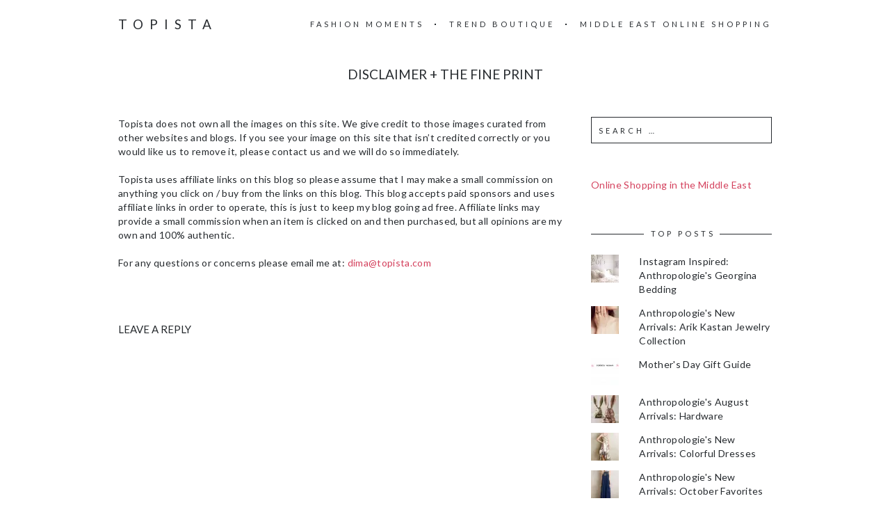

--- FILE ---
content_type: text/html; charset=utf-8
request_url: https://www.google.com/recaptcha/api2/aframe
body_size: 268
content:
<!DOCTYPE HTML><html><head><meta http-equiv="content-type" content="text/html; charset=UTF-8"></head><body><script nonce="fAS79PVn-YaPDEhE-x1iBQ">/** Anti-fraud and anti-abuse applications only. See google.com/recaptcha */ try{var clients={'sodar':'https://pagead2.googlesyndication.com/pagead/sodar?'};window.addEventListener("message",function(a){try{if(a.source===window.parent){var b=JSON.parse(a.data);var c=clients[b['id']];if(c){var d=document.createElement('img');d.src=c+b['params']+'&rc='+(localStorage.getItem("rc::a")?sessionStorage.getItem("rc::b"):"");window.document.body.appendChild(d);sessionStorage.setItem("rc::e",parseInt(sessionStorage.getItem("rc::e")||0)+1);localStorage.setItem("rc::h",'1768443463596');}}}catch(b){}});window.parent.postMessage("_grecaptcha_ready", "*");}catch(b){}</script></body></html>